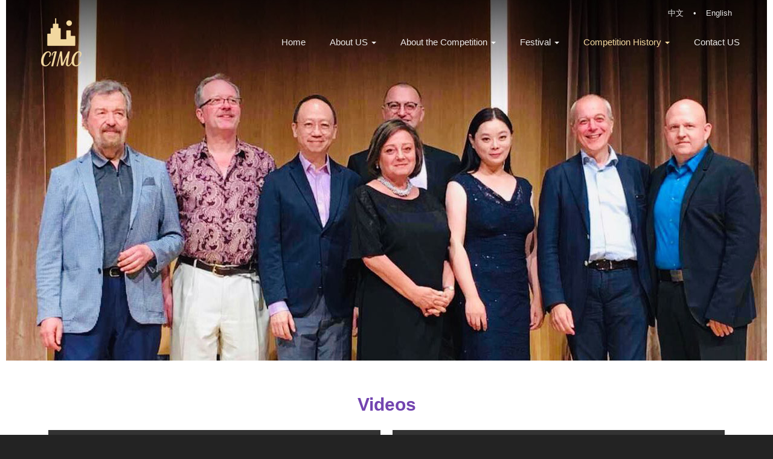

--- FILE ---
content_type: text/html; charset=UTF-8
request_url: https://www.cimcusa.org/article/40.html
body_size: 5559
content:
<!DOCTYPE html><html xmlns:wb="http://open.weibo.com/wb" lang='en' class='m-article m-article-view'>
  <head profile="http://www.w3.org/2005/10/profile"> 
    <meta charset="utf-8"> 
    <meta name="renderer" content="webkit"> 
    <meta http-equiv="X-UA-Compatible" content="IE=edge"> 
    <meta http-equiv="Cache-Control" content="no-transform"> 
    <meta name="Generator" content="Zsite8.6.2 www.zsite.net'"> 
    <meta name="viewport" content="width=device-width, initial-scale=1.0"> 
    <link rel='preload' as='style' href='/source-css-9521eb0c8c1e7f795c21f53d08cb53e3-1768991196.html'/>
    <link rel="alternate" media="only screen and (max-width: 640px)" href="https://www.cimcusa.org/article/40.mhtml"> 
    <link rel="canonical" href="https://www.cimcusa.org//article/40.html" > 
    <title>2019 Videos - 2019 - Chicago International Music Competition</title> 
    <meta name="keywords" content="Chicago International Music Competition，Chicago，Music competition，Piano competition，Violin game"> 
    <meta name="description" content=""> 
    <meta name="baidu-site-verification" content="code-uGUywrek89" /> 
    <link rel='stylesheet' href='/theme/default/default/chanzhi.all.css?v=8.6.2' type='text/css' media='screen'/> <script>
      
      var _hmt = _hmt || [];
      (function() {
      var hm = document.createElement("script");
      hm.src = "https://hm.baidu.com/hm.js?413e9f5f491417ba42e93f52d7ddb826";
      var s = document.getElementsByTagName("script")[0]; 
      s.parentNode.insertBefore(hm, s);
      })();
      var config={"webRoot":"\/","cookieLife":30,"cookiePath":"\/","requestType":"PATH_INFO","requestFix":"-","moduleVar":"m","methodVar":"f","viewVar":"t","defaultView":"html","themeRoot":"\/theme\/","currentModule":"article","currentMethod":"view","clientLang":"en","requiredFields":"","save":"Save","router":"\/index.php","runMode":"front","langCode":""}
      
    </script>
    <script src='/js/chanzhi.all.js?v=8.6.2' type='text/javascript'></script> 
    <link rel='stylesheet' href='/data/css/default_wide_en.css?v=1649781865' type='text/css' media='screen' id='themeStyle'/> 
    <link rel='icon' href='/file.php?f=202204/f_95532ebf633f9a7232a0a111e12d5ba6.ico&t=ico&o=&s=&v=1767238911' type='image/x-icon' />
    <link rel='shortcut icon' href='/file.php?f=202204/f_95532ebf633f9a7232a0a111e12d5ba6.ico&t=ico&o=&s=&v=1767238911' type='image/x-icon' /> 
    <link href='/rss.xml' title='Chicago International Music Competition' type='application/rss+xml' rel='alternate' /> <!--[if lt IE 9]>
      
      
      <script src='/js/chanzhi.all.ie8.js?v=8.6.2' type='text/javascript'></script>
      
      
      <![endif]--> <!--[if lt IE 10]>
      
      
      
      <script src='/js/chanzhi.all.ie9.js?v=8.6.2' type='text/javascript'></script>
      
      <![endif]--> 
    <link rel='stylesheet' href='/source-css-9521eb0c8c1e7f795c21f53d08cb53e3-1768991196.html' type='text/css' media='screen' />
  </head>
  <body> 
    <div class='page-container'> 
      <div class='blocks' data-region='all-top'>
        <div data-ve='block' data-id="243"> 
          <header id='header' class=' is-tr-custom has-tl is-mc-nav'> 
            <div id='headNav' class='with-slogan'> 
              <div class='row'> 
                <div id='siteSlogan' class='nobr'><span></span></div>
      
      
      
        
           <div class='custom-top-right'><nav id="siteNav"><a href="/cn/">中文</a>
<a>•</a>
<a href="/">English</a>
</nav></div> 
        
    </div>
  </div>
  
  <div id='headTitle' class='
with-navbar
 '>
    <div class='row'>
      <div id='siteTitle'>
        
          
          <div id='siteLogo' data-ve='logo'><a href='/index.html' >
                    <img src='/file.php?f=202204/f_3372d938c9091f35f36aabb40e4bed0e.png&t=png&o=&s=&v=1767238911' class='logo' alt='Chicago International Music Competition' title='Chicago International Music Competition' />
</a>
</div>
          
        
      </div>
      
      <div id='navbarWrapper'>
<nav id='navbar' class='navbar' data-type='desktop_top'>
  <div class='navbar-header'>
    <button type='button' class='navbar-toggle' data-toggle='collapse' data-target='#navbarCollapse'>
      <span class='icon-bar'></span>
      <span class='icon-bar'></span>
      <span class='icon-bar'></span>
    </button>
  </div>
  <div class='collapse navbar-collapse' id='navbarCollapse'>
    <ul class='nav navbar-nav'>
      
      
      
        
          
                        <li class='nav-system-home'><a href='/index.html' target='_self'>Home</a>
</li>
        
        
      
        
          
                        <li class="dropdown-hover nav-page-43">
            <a href='/page/about.html' target='_self'>About US 
                        <b class='caret'></b></a>
            <ul class='dropdown-menu' role='menu'>
              
                
                  
                          <li class='nav-page-43'><a href='/page/about.html' target='_self'>About US</a>
</li>
                
              
                
                  
                          <li class='nav-page-46'><a href='/page/faq.html' target='_self'>FAQ for CIMC</a>
</li>
                
              
                
                  
                          <li class='nav-page-20'><a href='/page/directors.html' target='_self'>Directors </a>
</li>
                
              <!-- end nav2 -->
            </ul>
          </li>
        
        
      
        
          
                        <li class="dropdown-hover nav-page-8">
            <a href='/page/competition-regulations.html' target='_self'>About the Competition 
                        <b class='caret'></b></a>
            <ul class='dropdown-menu' role='menu'>
              
                
                  
                          <li class="dropdown-submenu  ">
                    <a href='' target='_self'>Regulations</a>
                    <ul class='dropdown-menu' role='menu'>
                      
                        
                            <li class='nav-page-8'><a href='/page/competition-regulations.html' target='_self'>Competition Regulations</a>
</li>
                      
                        
                            <li class='nav-page-56'><a href='/page/solo.html' target='_self'>Solo Division</a>
</li>
                      
                        
                            <li class='nav-page-57'><a href='/page/ensemble.html' target='_self'>Ensemble Division</a>
</li>
                      
                    </ul>
                  </li>
                
              
                
                  
                          <li class='nav-page-22'><a href='/page/schedule.html' target='_self'>Schedule</a>
</li>
                
              
                
                  
                          <li class='nav-page-9'><a href='/page/prizes.html' target='_self'>Prizes</a>
</li>
                
              
                
                  
                          <li class='nav-page-10'><a href='/page/Jury.html' target='_self'>Jury</a>
</li>
                
              
                
                  
                          <li class="dropdown-submenu  ">
                    <a href='' target='_self'>Competition Application</a>
                    <ul class='dropdown-menu' role='menu'>
                      
                        
                            <li class='nav-page-15'><a href='/page/application-information.html' target='_self'>Application Information</a>
</li>
                      
                        
                            <li class='nav-page-64'><a href='/page/competition-application-forms.html' target='_self'>Application Forms</a>
</li>
                      
                    </ul>
                  </li>
                
              <!-- end nav2 -->
            </ul>
          </li>
        
        
      
        
          
                        <li class="dropdown-hover nav-page-84">
            <a href='/page/regulations-schedule.html' target='_self'>Festival 
                        <b class='caret'></b></a>
            <ul class='dropdown-menu' role='menu'>
              
                
                  
                          <li class='nav-page-84'><a href='/page/regulations-schedule.html' target='_self'>Regulations and Schedule</a>
</li>
                
              
                
                  
                          <li class='nav-page-85'><a href='/page/festival-faculty.html' target='_self'>Festival Faculty</a>
</li>
                
              
                
                  
                          <li class='nav-page-86'><a href='/page/festival-tuition.html' target='_self'>Festival Tuition</a>
</li>
                
              
                
                  
                          <li class='nav-page-63'><a href='/page/Festival-application-form.html' target='_self'>Festival Application</a>
</li>
                
              <!-- end nav2 -->
            </ul>
          </li>
        
        
      
        
          
                        <li class="dropdown-hover ">
            <a href='' target='_self'>Competition History 
                        <b class='caret'></b></a>
            <ul class='dropdown-menu' role='menu'>
              
                
                  
                          <li class="dropdown-submenu  ">
                    <a href='' target='_self'>2025 competition</a>
                    <ul class='dropdown-menu' role='menu'>
                      
                        
                            <li class=''><a href='/article/100.html' target='_self'>Grand Prize Winners</a>
</li>
                      
                        
                            <li class=''><a href='/article/102.html' target='_self'>Prize Winners Of Each Age Group</a>
</li>
                      
                    </ul>
                  </li>
                
              
                
                  
                          <li class="dropdown-submenu  ">
                    <a href='' target='_self'>2024 competition</a>
                    <ul class='dropdown-menu' role='menu'>
                      
                        
                            <li class=''><a href='/article/82.html' target='_self'>Grand Prize Winners</a>
</li>
                      
                        
                            <li class=''><a href='/article/81.html' target='_self'>Prize Winners Of Each Age Group</a>
</li>
                      
                    </ul>
                  </li>
                
              
                
                  
                          <li class="dropdown-submenu  ">
                    <a href='' target='_self'>2023 competition</a>
                    <ul class='dropdown-menu' role='menu'>
                      
                        
                            <li class=''><a href='/article/71.html' target='_self'>Grand Prize Winners</a>
</li>
                      
                        
                            <li class=''><a href='/article/72.html' target='_self'>Prize Winners Of Each Age Group</a>
</li>
                      
                    </ul>
                  </li>
                
              
                
                  
                          <li class="dropdown-submenu  ">
                    <a href='' target='_self'>2022 competition</a>
                    <ul class='dropdown-menu' role='menu'>
                      
                        
                            <li class=''><a href='/article/67.html' target='_self'>Grand Prize Winners</a>
</li>
                      
                        
                            <li class=''><a href='/article/68.html' target='_self'>Prize Winners Of Each Age Group</a>
</li>
                      
                        
                            <li class=''><a href='/article/69.html' target='_self'>CIMC Festival</a>
</li>
                      
                    </ul>
                  </li>
                
              
                
                  
                          <li class="dropdown-submenu  ">
                    <a href='' target='_self'>2021 competition</a>
                    <ul class='dropdown-menu' role='menu'>
                      
                        
                            <li class=''><a href='/article/61.html' target='_self'>Grand Prize Winners</a>
</li>
                      
                        
                            <li class=''><a href='/article/62.html' target='_self'>Prize Winners Of Each Age Group</a>
</li>
                      
                    </ul>
                  </li>
                
              
                
                  
                          <li class="dropdown-submenu  ">
                    <a href='' target='_self'>2020 competition</a>
                    <ul class='dropdown-menu' role='menu'>
                      
                        
                            <li class=''><a href='/article/55.html' target='_self'>Jury</a>
</li>
                      
                        
                            <li class=''><a href='/article/47.html' target='_self'>Prize Winners</a>
</li>
                      
                        
                            <li class=''><a href='/article/49.html' target='_self'>Grand Prize Winners</a>
</li>
                      
                        
                            <li class=''><a href='/article/50.html' target='_self'>Finalists</a>
</li>
                      
                        
                            <li class=''><a href='/article/51.html' target='_self'>Prize Winners Of Each Age Group</a>
</li>
                      
                    </ul>
                  </li>
                
              
                
                  
                          <li class="dropdown-submenu  ">
                    <a href='' target='_self'>2019 competition</a>
                    <ul class='dropdown-menu' role='menu'>
                      
                        
                            <li class=''><a href='/article/42.html' target='_self'>Winners</a>
</li>
                      
                        
                            <li class=''><a href='/article/41.html' target='_self'>Gallery </a>
</li>
                      
                        
                            <li class=''><a href='/article/40.html' target='_self'>Videos</a>
</li>
                      
                    </ul>
                  </li>
                
              
                
                  
                          <li class="dropdown-submenu  ">
                    <a href='' target='_self'>2018 competition</a>
                    <ul class='dropdown-menu' role='menu'>
                      
                        
                            <li class=''><a href='/article/39.html' target='_self'>Winners</a>
</li>
                      
                        
                            <li class=''><a href='/article/38.html' target='_self'>Winner Introductio</a>
</li>
                      
                        
                            <li class=''><a href='/article/37.html' target='_self'>Videos</a>
</li>
                      
                    </ul>
                  </li>
                
              <!-- end nav2 -->
            </ul>
          </li>
        
        
      
        
          
                        <li class='nav-system-message'><a href='/message/' target='_self'>Contact US</a>
</li>
        
        
      <!-- end nav1 -->
      
    </ul>
  </div>
</nav>
</div>
      
      
      
    </div>
  </div>
</header>
</div></div>
    
      <div class='page-wrapper'>
      <div class='page-content'>
        <div class='blocks row' data-region='all-banner'>
</div>
<ul class="breadcrumb">
            <li><span class='breadcrumb-title'>Current Page : </span><a href='/' >Home</a>
</li>
            <li><a href='/article/c12.html' >Competition History</a>
</li>
            <li><a href='/article/c14.html' >2019</a>
</li>
            <li>2019 Videos</li></ul>
<div class='row blocks' data-region='article_view-topBanner'><div class='col' >
<div class='block block-system-slide ' id='block336'>
  
  <div id='slide336-16' class='carousel slide' data-ride='carousel' data-ve='carousel' data-id='16'>
    <div class='carousel-inner'>
  
  
  
    
    
    
    
    
      <div data-id='9' class='item active'  data-target='_self'>
      
                      <img src='/file.php?f=source/default/wide/banner-2019.jpg&t=jpg&o=source&s=&v=1598363015' alt='' title='' />
    
      <div class="carousel-caption">
        <h2 style='color:#FFF'></h2>
        <div></div>
        
          
            
        
        
          
          
        
      </div>
    </div>
  
  
    </div>
    
  </div>
</div></div>
</div>
<div class='row' id='columns' data-page='article_view'>
  <div class='col-md-12'>
    <div class='row blocks' data-region='article_view-top'>
</div>
    <div class='article' id='article' data-id='40'>
      <header>
        <h1>2019 Videos</h1>
        <dl class='dl-inline'>
          <dd data-toggle='tooltip' data-placement='top' data-original-title='<strong>Added on </strong> 2020-04-19 00:03:00 &nbsp;&nbsp;
'>
                      <i class='icon-time icon-large'></i> 2020-04-19 00:03:00
</dd>
          <dd data-toggle='tooltip' data-placement='top' data-original-title='<strong>Author </strong> admin &nbsp;&nbsp;
'>
                      <i class='icon-user icon-large'></i> admin</dd>
          
            <span class='label label-success'>Original</span>
          
          <dd class='pull-right'>
            
            <span class='label label-warning' data-toggle='tooltip' data-placement='top' data-original-title='<strong>Viewed </strong> 18253
'>
                      <i class='icon-eye-open'></i> 18253</span>
          </dd>
        </dl>
        
      </header>
      <section class='article-content'>
        <div class="container idbits-box"><div class="titles"><h1>Videos</h1>
</div>
<div class="row"><div class="col-md-6 videos"><video controls="controls" src="https://aphorism.myqnapcloud.com/share.cgi?ssid=0rxPfwH&ep=&fid=0rxPfwH&open=normal"></video>
<p>Grand Prize Winner --Myunghan Kim, SOUTH KOREA</p>
</div>
<div class="col-md-6 videos"><video controls="controls" src="https://aphorism.myqnapcloud.com/share.cgi?ssid=0XOK8Qs&ep=&fid=0XOK8Qs&open=normal"></video>
<p>Grand Prize Winner -- Alyssa Gabrilovich, USA</p>
</div>
<div class="col-md-6 videos"><video controls="controls" src="https://aphorism.myqnapcloud.com/share.cgi?ssid=0qXbLW3&ep=&fid=0qXbLW3&open=normal"></video>
<p>Grand Prize Winner--Casey Weixi Li, SINGAPORE</p>
</div>
<div class="col-md-6 videos"><video controls="controls" src="https://aphorism.myqnapcloud.com/share.cgi?ssid=01XG9DB&ep=&fid=01XG9DB&open=normal"></video>
<p>First Prize Winner of Young Musician I--Amelia Ly, USA</p>
</div>
<div class="col-md-6 videos"><video controls="controls" src="https://aphorism.myqnapcloud.com/share.cgi?ssid=0lWqaba&ep=&fid=0lWqaba&open=normal"></video>
<p>First Prize Winner of Young Musician II--Eddison Chen, USA</p>
</div>
<div class="col-md-6 videos"><video controls="controls" src="https://aphorism.myqnapcloud.com/share.cgi?ssid=0g0Jx66&ep=&fid=0g0Jx66&open=normal"></video>
<p>Second Prize Winner of Young Musician II--Jeremy Liu, USA</p>
</div>
<div class="col-md-6 videos"><video controls="controls" src="https://aphorism.myqnapcloud.com/share.cgi?ssid=0V8ou26&ep=&fid=0V8ou26&open=normal"></video>
<p>Second Prize Winner of Young Musician II--Shiqin Hua, CHINA</p>
</div>
<div class="col-md-6 videos"><video controls="controls" src="https://aphorism.myqnapcloud.com/share.cgi?ssid=0Y5oJLz&ep=&fid=0Y5oJLz&open=normal"></video>
<p>Third Prize Winner of Young Musician III-Emmie Guo, USA</p>
</div>
<div class="col-md-6 videos"><video controls="controls" src="https://aphorism.myqnapcloud.com/share.cgi?ssid=0citIrr&ep=&fid=0citIrr&open=normal"></video>
<p>First Prize Winner of Young Artist II--Warren Xu, USA</p>
</div>
<div class="col-md-6 videos"><video controls="controls" src="https://aphorism.myqnapcloud.com/share.cgi?ssid=0R81OWb&ep=&fid=0R81OWb&open=normal"></video>
<p>First Prize Winner of Vocal Division-Nguyen Thi Phuong Uyen, VIETNAM</p>
</div>
<div class="col-md-6 videos"><video controls="controls" src="https://aphorism.myqnapcloud.com/share.cgi?ssid=0D3xWqU&ep=&fid=0D3xWqU&open=normal"></video>
<p>Second Prize Winner of Vocal Division-Ong Jean Wei, SINGAPORE</p>
</div>
<div class="col-md-6 videos"><video controls="controls" src="https://aphorism.myqnapcloud.com/share.cgi?ssid=04iO8kD&ep=&fid=04iO8kD&open=normal"></video>
<p>Outstanding Choral Ensemble --Vietnam Youth Choir</p>
</div>
</div>
</div>
      </section>
      
      <footer>
        <div class='article-moreinfo clearfix'>
          
            
            
 <p class='text-right pull-right'>Last edited by admin on 2020-04-19 00:04:06
</p> 
          
        </div>
        
        <ul class='pager pager-justify'>
        
          
                    <li class='preious disabled'><a href='###'>
                    <i class='icon-arrow-left'></i> The End
</a></li>
        
        
          
                    <li class='next' title='2019 Gallery'><a href='/article/41.html' ><span>2019 Gallery</span> 
                    <i class="icon-arrow-right"></i></a>
</li>
        
        </ul>
      </footer>
    </div>
    <div class='row blocks' data-region='article_view-bottom'>
</div>
    
    <div id='commentBox'>
      
                <link rel='stylesheet' href='/source-css-66fd417b9593fa5b11238dc598c8e67e-1768991196.html' type='text/css' media='screen' /> <div class='panel'> 
  <div class='panel-heading'><strong>
    
                    <i class='icon-comment-alt'></i> Write a Comment</strong>
  </div> 
  <div class='panel-body'> 
    <form method='post' class='form-horizontal' id='commentForm' action="/message-post-comment.html"> 
      <div class='form-group'> 
        <label for='from' class='col-sm-1 control-label'>
          From
        </label> 
        <div class='col-sm-5 required'> 
          <input type='text' name='from' id='from' value='' class='form-control' /> 
        </div> 
      </div> 
      
                      <div class='form-group'> 
        <label for='email' class='col-sm-1 control-label'>
          Email
        </label> 
        <div class='col-sm-5'> 
          <input type='text' name='email' id='email' value='' class='form-control' /> 
        </div> 
        
                        <div class='col-sm-5'> 
          <div class='checkbox'> 
            <label>
              <input type='checkbox' name='receiveEmail' value='1' checked /> 
              
                              Email Notification
            </label> 
          </div> 
        </div> 
      </div> 
      <div class='form-group'> 
        <label for='content' class='col-sm-1 control-label'>
          Content
        </label> 
        <div class='col-sm-11 required'> 
          <textarea name='content' id='content' class='form-control'></textarea>
            <input type='hidden' name='objectType' id='objectType' value='article'  />
            
          
                          <input type='hidden' name='objectID' id='objectID' value='40'  />
          </div>
        </div>
        
          
      
                      <div class='form-group hiding' id='captchaBox'></div>
        
         <div class='form-group'>
          <div class='col-sm-11 col-sm-offset-1'>
            <span> <input type='submit' id='submit' class='btn btn-primary' value='Save' data-popover-container="false" data-loading='Loading...' /> </span>
            
              <span>
          
                          <small class="text-important">Comment will be posted after it is reviewed.</small></span>
            
          </div>
        </div>
      </form>
    </div>
  </div>
<script src='/source-js-66fd417b9593fa5b11238dc598c8e67e-1768991196.html' type='text/javascript'></script>
    </div>
    
  </div>
  
</div>
<div class='row blocks' data-region='article_view-bottomBanner'>
</div>
  <div class='blocks all-bottom row' data-region='all-bottom'>
  <div class='col' ><div id="block322" class='block'>
<div class="foot">
    <div class="container">
        <p>
                      <i class="icon icon-map-marker"></i>Contact Us</p>
        <div class="row">
          <div class="col-md-2 ftf">
            <ul>
              
                          <li><a href="/page/Schedules.html">Schedule</a></li>
              
                          <li><a href="/page/Regulations.html">Regulations</a></li>
              
                          <li><a href="/page/Directors.html">Directors</a></li>
              
                          <li><a href="/page/Jury.html">Jury</a></li>
            </ul>
          </div>
          <div class="col-md-2 ftf">
            <ul>
              
                          <li><a href="/en/page/ApplyOnline.html">Apply Online</a></li>
              
                          <li><a href="/page/SupportUS.html">Support US</a></li>
              
                          <li><a href="/page/Partners.html">Partners</a></li>
              
                          <li><a href="/message">message</a></li>
            </ul>
          </div>
          <div class="col-md-3">
            <ul>
              
                          <li>Phone: 1-785-764-3527</li>
              
                          <li>Email: cimc2018@gmail.com</li>
              
                          <li>Website: cimcusa.org</li>
            </ul>
          </div>
          <div class="col-md-5">
            <ul>
              
                          <li>Organizer：International Institute of Piano Artistry</li>
             
              
                          <li>Address：750 Commerce Plaza II Building 7400 West 110th Street, Overland Park KS 66210-2362 USA</li>
            </ul>
          </div>
        </div>
    </div>
    <div class="partner">
      
                    <img src="/file.php?f=source/default/wide/Steinwaylogo.png&t=png&o=source&s=&v=1573660848" />
      
                    <img src="/file.php?f=source/default/wide/dcec033.png&t=png&o=source&s=&v=1572058679" />
      
                    <img src="/file.php?f=source/default/wide/Srornos_Music_School_logo.jpeg&t=jpeg&o=source&s=&v=1733799825" />
      
                    <img src="/file.php?f=source/default/wide/Here_Me_Go_log.png&t=png&o=source&s=&v=1733799825">
      
                    <img src="/file.php?f=source/default/wide/roosevelt_university_logo.jpg&t=jpg&o=source&s=&v=1741748699" />
    </div>
</div>
</div></div>  </div>
  </div></div>
  
  <footer id='footer' class='clearfix'>
    <div class='wrapper'>
      <div id='footNav'>
        <a href='/sitemap/' class='text-linki'>
            <i class='icon-sitemap'></i> Sitemap</a>
              </div>
      <span id='copyright'>
                            &copy;  2026 <a href='http://www.cimcusa.org ' target='_blank'>Chicago International Music Competition</a>
 &nbsp;&nbsp;
      </span>
      <span id='icpInfo'>
                              </span>
      <div id='powerby'>
          <a href='http://www.zsite.net/?v=8.6.2' target='_blank' title='Open Source CMS - Zsite'><span class='icon-zsite'></span> <span class='name'>ZSite</span>8.6.2</a>      </div>
      
<span style='cursor:pointer;' id='execIcon'>
          <i class='icon icon-dashboard'> </i></span><span id='execInfoBar' class='hide'><span class='text-left'>SQL query：
          <b>103</b> <br> Memory footprint: 
            <b>4.00MB</b><br> PHP E-time: 
              <b>0.08</b> s</span></span>    </div>
  </footer>
      
          
      <a href='#' id='go2top' class='icon-arrow-up' data-toggle='tooltip' title='Top'></a>
</div>
<div class='hide'></div>
<script src='/source-js-9521eb0c8c1e7f795c21f53d08cb53e3-1768991196.html' type='text/javascript'></script>
</body>
</html>

--- FILE ---
content_type: text/css;charset=UTF-8
request_url: https://www.cimcusa.org/source-css-9521eb0c8c1e7f795c21f53d08cb53e3-1768991196.html
body_size: 2770
content:
/* Css for https://www.cimcusa.org/article/40.html, Version=1768991196 */
 .article > .article-content{padding: 0 20px 20px;}
.article > .article-content img {cursor:pointer}
.keywords,.summary{color: #666}
.sina-widget{display: inline-block;margin: -2px -15px 0 0;padding: 0;line-height: 1;vertical-align: top;}

.previous > a, .next > a{max-width: 48%; overflow: hidden;}
.previous > a > span, .next > a > span{display: inline-block; overflow: hidden; white-space: nowrap; text-overflow: ellipsis; vertical-align: middle;}
.icon-arrow-left, .icon-arrow-right{vertical-align: middle;}

.article-content ul, .article-content ol {padding-left:40px}
h1,h2,h3,h4,h5,h6{line-height:1.5;}a{color:#333;}a:hover,a:focus,button:focus,input:focus{outline:none !important;text-decoration:none !important;}a:visited{color:#7344b0;}#header{background:#232323;border:none;}#navbar{background-color:rgba(255,255,255,0) !important;}#navbar .nav > li{position:relative;}#navbar .nav > li > a{font-size:15px;color:rgba(255,255,255,0.9);}#navbar .nav > li > a:hover,#navbar .nav > li > a:focus,#navbar .nav >li.active>a,#navbar .nav >li.active>a:hover,#navbar .nav >li.active>a:focus,#navbar .nav > li.open > a{color:#f2d8a0;background:none;font-weight:normal;}#navbar .nav > li:last-child a{padding-right:0;}#navbar .nav .caret{border-top-color:rgba(255,255,255,0.9);border-bottom-color:rgba(255,255,255,0.9);}#navbar .nav > li.open a .caret{border-top-color:#f2d8a0;border-bottom-color:#f2d8a0;}#navbar .nav > li.active > a > .caret,#navbar .nav > li.active > a:hover > .caret{border-top-color:#f2d8a0;border-bottom-color:#f2d8a0;}#headNav{height:30px !important;min-height:30px !important;line-height:30px !important;border-bottom:none;background-color:rgba(255,255,255,0) !important;}#headNav nav > a{color:rgba(255,255,255,0.9);margin:10px 0;padding:0 8px;height:24px !important;min-height:24px !important;line-height:24px !important;}#headNav nav > a:hover{background:none;color:#f2d8a0;}#siteTitle a{font-size:28px;font-weight:normal;color:#f2d8a0;}#siteTitle a:hover{color:#f2d8a0;text-decoration:none;}#footer{border-top:solid 1px #333;}#footer > .wrapper{padding:20px 0;}#footer #execIcon{display:none;}#copyright a{color:#aaa;}#copyright a:hover{text-decoration:none;color:#f2d8a0;}#icpInfo a{color:#aaa;margin-right:5px;}#icpInfo a:hover{text-decoration:none;color:#aaa;}#powerby,#footNav{display:none;}#go2top{background-color:#fff;border-radius:0;border:none;box-shadow:0 4px 8px rgba(0,0,0,0.2);text-shadow:none;color:#083756;left:auto !important;right:20px;}.foot:before,.foot:after{content:' ';position:absolute;display:block;width:9999em;background:#232323;top:0;bottom:0;left:98%;z-index:0;}.foot:after{left:auto;right:98%;}#navbar .nav > li > .dropdown-menu{top:100%;left:50%;margin-left:-80px !important;}#navbar .dropdown-menu{border:none;background:rgba(0,0,0,0.6);font-size:14px;text-align:center;}#navbar .dropdown-menu>li>a{color:rgba(255,255,255,0.9);background:none !important;}#navbar .dropdown-menu>li>a:hover{color:#f2d8a0 !important;background:none !important;}#navbar .dropdown-menu > .active > a,.dropdown-menu > .active > a:hover{color:#f2d8a0 !important;background:none;}#navbar .nav > li > ul > li > ul{top:0;left:100%;text-align:left;}.carousel{margin-bottom:0px !important;}@media (max-width: 1920px){.carousel-inner{max-height:600px;height:600px;overflow:hidden;}.carousel-inner>.item{position:relative;}.carousel-inner>.item>img,.carousel-inner>.item>a>img{position:absolute;left:50%;margin-left:-960px;min-width:inherit;height:600px;max-height:600px;max-width:inherit;}}.carousel-caption{max-width:1100px;text-align:center;left:50%;margin-left:-550px;right:0;top:170px;color:rgba(255,255,255,0.9);}.carousel-caption h2{font-size:40px;font-weight:normal;color:#f2d8a0;}.carousel-caption div{font-size:16px;}.carousel-caption .times{font-size:24px;margin-top:15px;}.carousel-caption .line{font-size:24px;margin-bottom:15px;}.carousel-caption .btn{margin-top:22px;background:none;color:#f2d8a0;border-radius:100px;min-width:150px;}.carousel-caption .btn:visited,.carousel-caption .btn:link{background:none;color:#f2d8a0;}.carousel-caption .btn:hover,.carousel-caption .btn:focus{background:#f2d8a0;color:#674310;}.titles{text-align:center;padding:50px 10px 20px;color:#7344b0;}.titles h1{margin:0;font-size:30px;text-transform:capitalize;}.titles h2{font-size:24px;margin-bottom:0;}.titles h3{font-size:20px;margin-bottom:0;}.titles p{color:#808080;font-size:14px;margin:10px 0 0 0;line-height:14px;}.page-wrapper{padding-top:0;}.breadcrumb{display:none;}.row{margin-right:0px;margin-left:0px;}.row>[class*='col-'],.row>.col{padding-left:10px;padding-right:10px;}.apply{margin-top:10px;}.apply .panel{box-shadow:none;}.apply h3{font-size:24px;}.apply .agreementcontent{font-weight:bold;}.apply #submit{display:block;padding:5px 30px;border-radius:100px;font-size:18px;margin:20px auto;text-shadow:none;color:#333;}.apply #submit[disabled]{background:#ddd;border-color:#ccc;}.apply .form-control{box-shadow:none;}.apply .col-md-3.side{display:none;}.apply .col-md-9{width:100%;}.apply .col-md-9 .panel-body > form{max-width:100%;}.apply .col-md-9 .form-group label{padding:0 10px;}.m-apply-success .modal-dialog{margin:100px auto;}.m-apply-success .modal-body .alert.text-center>div{display:none;}.m-apply-success .modal-body .btn{padding:8px 45px;font-size:15px;border-radius:100px;color:#333;text-shadow:none;background-color:#f2d8a0;border-color:#edc97c;}@media (max-width: 767px){#navbar{position:absolute;}#navbarCollapse{background:rgba(0,0,0,0.8);border-bottom:none !important;}#navbar .nav > li > a{font-size:14px;padding:20px 16px;}#navbar .nav > li:nth-child(even) > a{padding:20px 10px !important;}#siteTitle,#siteLogo img{min-width:auto !important;}.navbar-toggle:hover,.navbar-toggle:focus{background:none;outline:none;}#navbar.dropdown-menu{background:#000 !important;top:50px !important;left:10% !important;}.carousel-inner{max-height:480px;height:480px;}.carousel-inner>.item>img,.carousel-inner>.item>a>img{margin-left:-768px;height:480px;max-height:480px;}.carousel-caption{max-width:100%;text-align:center;left:15px;right:15px;margin-left:0;top:150px;}.carousel-caption h2{font-size:26px;}.carousel-caption .prize{width:96%;margin:auto;font-size:17px;margin-top:15px;}.carousel-caption .times{font-size:18px;margin-top:15px;}.carousel-caption .line{font-size:18px;}.carousel-caption .notes{display:none;}.carousel-caption .btn{line-height:36px;font-size:16px;}.carousel-control{display:none;}.titles h1{font-size:24px;}#icpInfo{display:block;}input[type="text"]{-webkit-appearance:none;}textarea{-webkit-appearance:none;}.apply h3{font-size:18px;}.apply .side{position:static !important;float:none;max-width:100%;}.apply .col-md-6{margin-bottom:10px;}}#header{margin-bottom:-113px !important;z-index:9999;background:none !important;}.page-content{max-width:100%;}.article{border:none;box-shadow:none;}.article > .article-content{padding:0;}.article > header,.article > footer,#commentBox,.article-files,footer{display:none;}.article > .article-content img{border:none;padding:0;margin:0;}.article-content p{margin-bottom:10px;}.prize h2{color:#7344b0;font-size:24px;margin:20px 0;}.prize .main{text-align:center;margin:0 0 25px;}.prize .main h3{font-size:18px;}.prize .main i{font-weight:bold;font-size:13px;}@media (max-width: 767px){.row>.col{padding:0 !important;}}#block243{}#block243 .panel-heading{}.videos{
	margin-bottom: 20px;
}
.videos video{
	width: 100%;
}
.videos p{
	text-align: center;
	line-height: 1.5;
	padding:10px;
	font-size: 15px;
	background: #eee;
	font-weight:bold;
}
.slide .carousel-indicators li {margin: 0 3px; width: 24px; height: 4px; border: none; border-radius: 10px; opacity: .4; background: #fff; transition: opacity .3s, height .3s, margin .3s; position: relative}
.slide .carousel-indicators li:before {content: ' '; display: block; top: -10px; bottom: -10px; width: 100%; position: absolute;}
.slide .carousel-indicators li.active {width: 24px; opacity: 1}
.slide .carousel-indicators li:hover {margin-bottom: -1px; height: 6px; opacity: .7;}
#block336{}#block336 .panel-heading{}#block322{}#block322 .panel-heading{}#block322 .foot{width:100%;background:#232323;padding:40px 0 30px;}#block322 .foot P{color:#f2d8a0;font-size:32px;}#block322 .foot i{font-size:32px;margin-right:10px;margin-left:15px;}#block322 .foot a{color:#aaa;font-size:14px;}#block322 .foot a:hover{text-decoration:none;color:#f2d8a0;}#block322 .foot a:focus{text-decoration:none;}#block322 .foot ul{text-decoration:none;}#block322 .foot li{color:#aaa;list-style:none;line-height:36px;}#block322 .foot .col-md-3{padding-left:25px;}#block322 .foot .col-md-5{padding-left:90px;position:relative;}#block322 .partner{text-align:center;max-width:1170px;margin:auto;padding:20px 0;}#block322 .partner img{height:50px;margin:0 30px;}@media (max-width: 767px){#block322 .ftf,#block322 .partner{display:none;}#block322 .foot .col-md-3{padding-left:0;}#block322 .foot .col-md-5{padding-left:0;}}

--- FILE ---
content_type: text/css;charset=UTF-8
request_url: https://www.cimcusa.org/source-css-66fd417b9593fa5b11238dc598c8e67e-1768991196.html
body_size: 2128
content:
/* Css for https://www.cimcusa.org/article/40.html, Version=1768991196 */
 .pager {margin: 0}
.mgb-0 {margin-bottom:0; border-bottom:none; border-radius:3px 3px 0 0;}
.mgb-0 .panel-heading {margin-bottom:0; border-bottom:none; border-radius:3px 3px 0 0;}
.panel > .comment-container .panel{border: none; margin-bottom: 0;}
.panel > .comment-container .panel-body{padding: 0 15px 8px;}
.panel-heading.content-heading,.m-message .panel-heading.reply-heading{background: none;}
.reply-heading a{color: #333;}
h1,h2,h3,h4,h5,h6{line-height:1.5;}a{color:#333;}a:hover,a:focus,button:focus,input:focus{outline:none !important;text-decoration:none !important;}a:visited{color:#7344b0;}#header{background:#232323;border:none;}#navbar{background-color:rgba(255,255,255,0) !important;}#navbar .nav > li{position:relative;}#navbar .nav > li > a{font-size:15px;color:rgba(255,255,255,0.9);}#navbar .nav > li > a:hover,#navbar .nav > li > a:focus,#navbar .nav >li.active>a,#navbar .nav >li.active>a:hover,#navbar .nav >li.active>a:focus,#navbar .nav > li.open > a{color:#f2d8a0;background:none;font-weight:normal;}#navbar .nav > li:last-child a{padding-right:0;}#navbar .nav .caret{border-top-color:rgba(255,255,255,0.9);border-bottom-color:rgba(255,255,255,0.9);}#navbar .nav > li.open a .caret{border-top-color:#f2d8a0;border-bottom-color:#f2d8a0;}#navbar .nav > li.active > a > .caret,#navbar .nav > li.active > a:hover > .caret{border-top-color:#f2d8a0;border-bottom-color:#f2d8a0;}#headNav{height:30px !important;min-height:30px !important;line-height:30px !important;border-bottom:none;background-color:rgba(255,255,255,0) !important;}#headNav nav > a{color:rgba(255,255,255,0.9);margin:10px 0;padding:0 8px;height:24px !important;min-height:24px !important;line-height:24px !important;}#headNav nav > a:hover{background:none;color:#f2d8a0;}#siteTitle a{font-size:28px;font-weight:normal;color:#f2d8a0;}#siteTitle a:hover{color:#f2d8a0;text-decoration:none;}#footer{border-top:solid 1px #333;}#footer > .wrapper{padding:20px 0;}#footer #execIcon{display:none;}#copyright a{color:#aaa;}#copyright a:hover{text-decoration:none;color:#f2d8a0;}#icpInfo a{color:#aaa;margin-right:5px;}#icpInfo a:hover{text-decoration:none;color:#aaa;}#powerby,#footNav{display:none;}#go2top{background-color:#fff;border-radius:0;border:none;box-shadow:0 4px 8px rgba(0,0,0,0.2);text-shadow:none;color:#083756;left:auto !important;right:20px;}.foot:before,.foot:after{content:' ';position:absolute;display:block;width:9999em;background:#232323;top:0;bottom:0;left:98%;z-index:0;}.foot:after{left:auto;right:98%;}#navbar .nav > li > .dropdown-menu{top:100%;left:50%;margin-left:-80px !important;}#navbar .dropdown-menu{border:none;background:rgba(0,0,0,0.6);font-size:14px;text-align:center;}#navbar .dropdown-menu>li>a{color:rgba(255,255,255,0.9);background:none !important;}#navbar .dropdown-menu>li>a:hover{color:#f2d8a0 !important;background:none !important;}#navbar .dropdown-menu > .active > a,.dropdown-menu > .active > a:hover{color:#f2d8a0 !important;background:none;}#navbar .nav > li > ul > li > ul{top:0;left:100%;text-align:left;}.carousel{margin-bottom:0px !important;}@media (max-width: 1920px){.carousel-inner{max-height:600px;height:600px;overflow:hidden;}.carousel-inner>.item{position:relative;}.carousel-inner>.item>img,.carousel-inner>.item>a>img{position:absolute;left:50%;margin-left:-960px;min-width:inherit;height:600px;max-height:600px;max-width:inherit;}}.carousel-caption{max-width:1100px;text-align:center;left:50%;margin-left:-550px;right:0;top:170px;color:rgba(255,255,255,0.9);}.carousel-caption h2{font-size:40px;font-weight:normal;color:#f2d8a0;}.carousel-caption div{font-size:16px;}.carousel-caption .times{font-size:24px;margin-top:15px;}.carousel-caption .line{font-size:24px;margin-bottom:15px;}.carousel-caption .btn{margin-top:22px;background:none;color:#f2d8a0;border-radius:100px;min-width:150px;}.carousel-caption .btn:visited,.carousel-caption .btn:link{background:none;color:#f2d8a0;}.carousel-caption .btn:hover,.carousel-caption .btn:focus{background:#f2d8a0;color:#674310;}.titles{text-align:center;padding:50px 10px 20px;color:#7344b0;}.titles h1{margin:0;font-size:30px;text-transform:capitalize;}.titles h2{font-size:24px;margin-bottom:0;}.titles h3{font-size:20px;margin-bottom:0;}.titles p{color:#808080;font-size:14px;margin:10px 0 0 0;line-height:14px;}.page-wrapper{padding-top:0;}.breadcrumb{display:none;}.row{margin-right:0px;margin-left:0px;}.row>[class*='col-'],.row>.col{padding-left:10px;padding-right:10px;}.apply{margin-top:10px;}.apply .panel{box-shadow:none;}.apply h3{font-size:24px;}.apply .agreementcontent{font-weight:bold;}.apply #submit{display:block;padding:5px 30px;border-radius:100px;font-size:18px;margin:20px auto;text-shadow:none;color:#333;}.apply #submit[disabled]{background:#ddd;border-color:#ccc;}.apply .form-control{box-shadow:none;}.apply .col-md-3.side{display:none;}.apply .col-md-9{width:100%;}.apply .col-md-9 .panel-body > form{max-width:100%;}.apply .col-md-9 .form-group label{padding:0 10px;}.m-apply-success .modal-dialog{margin:100px auto;}.m-apply-success .modal-body .alert.text-center>div{display:none;}.m-apply-success .modal-body .btn{padding:8px 45px;font-size:15px;border-radius:100px;color:#333;text-shadow:none;background-color:#f2d8a0;border-color:#edc97c;}@media (max-width: 767px){#navbar{position:absolute;}#navbarCollapse{background:rgba(0,0,0,0.8);border-bottom:none !important;}#navbar .nav > li > a{font-size:14px;padding:20px 16px;}#navbar .nav > li:nth-child(even) > a{padding:20px 10px !important;}#siteTitle,#siteLogo img{min-width:auto !important;}.navbar-toggle:hover,.navbar-toggle:focus{background:none;outline:none;}#navbar.dropdown-menu{background:#000 !important;top:50px !important;left:10% !important;}.carousel-inner{max-height:480px;height:480px;}.carousel-inner>.item>img,.carousel-inner>.item>a>img{margin-left:-768px;height:480px;max-height:480px;}.carousel-caption{max-width:100%;text-align:center;left:15px;right:15px;margin-left:0;top:150px;}.carousel-caption h2{font-size:26px;}.carousel-caption .prize{width:96%;margin:auto;font-size:17px;margin-top:15px;}.carousel-caption .times{font-size:18px;margin-top:15px;}.carousel-caption .line{font-size:18px;}.carousel-caption .notes{display:none;}.carousel-caption .btn{line-height:36px;font-size:16px;}.carousel-control{display:none;}.titles h1{font-size:24px;}#icpInfo{display:block;}input[type="text"]{-webkit-appearance:none;}textarea{-webkit-appearance:none;}.apply h3{font-size:18px;}.apply .side{position:static !important;float:none;max-width:100%;}.apply .col-md-6{margin-bottom:10px;}}

--- FILE ---
content_type: text/js;charset=UTF-8
request_url: https://www.cimcusa.org/source-js-9521eb0c8c1e7f795c21f53d08cb53e3-1768991196.html
body_size: 4143
content:
/* Js for https://www.cimcusa.org/article/40.html, Version=1768991196 */
 if(typeof(v) != "object") v = {};v.theme = {"template":"default","theme":"wide","device":"desktop"};;v.lang = {"confirmDelete":"Do you want to delete it?","deleteing":"Deleting","doing":"Doing","loading":"Loading","updating":"Updating","timeout":"Timeout. Please try it again.","errorThrown":"Error : ","continueShopping":"Continue shopping","required":"Required","back":"Back","continue":"Continue","bindWechatTip":"Posting sets the limit for binding WeChat. Please bind WeChat user first.","importTip":"Old layout data will be replaced","fullImportTip":"Old article, product, layout data will be replaced and import test data"};;v.path = ["12","14"];;v.objectType = "article";;v.objectID = 40;;v.categoryID = 14;;v.categoryPath = ["12","14"];;
;v.pageLayout = "object";;$().ready(function() { $('#execIcon').tooltip({title:$('#execInfoBar').html(), html:true, placement:'right'}); }); ;$(document).ready(function()
{
    $('#copyBox').hide().find(':input').attr('disabled', true);
    $('#source').change(function()
    {
        $('#copyBox').hide().find(':input').attr('disabled', true);
        if($(this).val() != 'original') $('#copyBox').show().find(':input').attr('disabled', false);
    });

    /* Set current active topNav. */
    var hasActive = false;
    if(v.categoryID > 0 && $('.nav-article-' + v.categoryID).length >= 1)
    {
        hasActive = true;
        $('.nav-article-' + v.categoryID).addClass('active');
    }

    if(v.categoryPath && v.categoryPath.length)
    {
        $.each(v.categoryPath, function(index, category)
        {
            if(!hasActive)
            {
                if($('.nav-article-' + category).length >= 1) hasActive = true;
                $('.nav-article-' + category).addClass('active');
            }
        });
    }
    else if(v.path && v.path.length)
    {
        $.each(v.path, function(index, category)
        {
            if(!hasActive)
            {
                if($('.nav-article-' + category).length >= 1) hasActive = true;
                $('.nav-article-' + category).addClass('active');
            }
        });
        if(!hasActive) $('.nav-article-0').addClass('active');
    }

    if(v.categoryID !== 0) $('#category' + v.categoryID).parent().addClass('active');
    $('#navbar li.active').parents('li').addClass('active');
});
$(document).ready(function()
{
    function basename(str)
    {
        var pos = str.lastIndexOf('/');
        return str.substring(pos + 1,str.length);
    }

    $('body').tooltip(
    {
        html: true,
        selector: "[data-toggle=tooltip]",
        container: "body"
    }); 

    $('.article-content img').click(function(){
        var itemSrc  = $(this).attr('src');
        var itemName = basename(itemSrc).split('&')[0];
        if(typeof(itemName) == 'string')
        {
            $('.article-files .' + itemName).click();
        }
    });

    if($('.previous > a > span').width() > $('.previous > a').width())
    {
        previousSpanWidth = $('.previous > a').width() - $('.previous .icon-arrow-left').width() - 10;
        $('.previous > a > span').css('width', previousSpanWidth);
    }

    if($('.next > a > span').width() > $('.next > a').width())
    {
        nextSpanWidth = $('.next > a').width() - $('.next .icon-arrow-right').width() - 10;
        $('.next > a > span').css('width', nextSpanWidth);
    }
});
// $('#headNav nav > a:nth-child(3)').text('中文');
// $('#headNav nav > a:nth-child(4)').text('•').removeAttr('href');
// $('#headNav nav > a:nth-child(5)').text('English');

// if(screen.width > 767){
//     $('#navbar .nav > li:nth-child(2) a').attr('onclick',"window.open('/page/Schedule.html','_self')");
//     $('#navbar .nav > li:nth-child(3) a').attr('onclick',"window.open('/page/Winners.html','_self')");
// }
// $("#submit").val("Submit");

// $("#icpInfo a").removeAttr("href");


--- FILE ---
content_type: text/js;charset=UTF-8
request_url: https://www.cimcusa.org/source-js-66fd417b9593fa5b11238dc598c8e67e-1768991196.html
body_size: 4114
content:
/* Js for https://www.cimcusa.org/article/40.html, Version=1768991196 */
 v.objectType = "article";;v.objectID = 40;;v.showDetail = "Show all";;v.hideDetail = "Hide";;$(document).ready(function()
{
    $.setAjaxForm('#commentForm', function(response)
    {
        if(response.result == 'success')
        {
            setTimeout(function()
            {
                var link = createLink('message', 'comment', 'objecType=' + $('#objectType').val() + '&objectID=' + $('#objectID').val());
                 $('#commentForm').closest('#commentBox').load(link, location.href="#first");
            },  
            1000);   
        }
        else
        {
            if(response.reason == 'needChecking')
            {
                $('#captchaBox').html(Base64.decode(response.captcha)).show();
            }
        }
    });

    $('#pager').find('a').click(function()
    {
        $('#commentBox').load($(this).attr('href'));
        return false;
    });

    $('a[id*=reply]').modalTrigger();

    /* Process contents. */
    $('.content-detail').each(function()
    {
        var obj = $(this);
        if(obj.height() > 100)
        {
            var buttons = "<a href='javascript:void(0)' onclick='showDetail(this)' class='showDetail'> ... " + v.showDetail + "</a>";
            buttons    += "<a href='javascript:void(0)' onclick='hideDetail(this)' class='hideDetail'> " + v.hideDetail + "</a>";
            obj.parent().append(buttons);
            obj.parent().find('.hideDetail').hide();
            obj.addClass('content-abstract');
        }
    });
});

function showDetail(obj)
{
    var tdContent = $(obj).parents('.td-content');
    tdContent.find('.content-detail').removeClass('content-abstract');
    tdContent.find('.showDetail').hide();
    tdContent.find('.hideDetail').show();
}

function hideDetail(obj)
{
    var tdContent = $(obj).parents('.td-content');
    tdContent.find('.content-detail').addClass('content-abstract');
    tdContent.find('.showDetail').show();
    tdContent.find('.hideDetail').hide();
}
$(document).ready(function()
{
    $('#pager').find('a').click(function()
    {
        if(v.objectType == 'order') $('#commentForm').closest('.modal-body').load($(this).attr('href'));
        if(v.objectType != 'order') $('#commentForm').closest('#commentBox').load($(this).attr('href'));
        return false;
    });

    /* Process contents. */
    $('.content-detail').each(function()
    {
        var obj = $(this);
        if(obj.height() > 100)
        {
            var buttons = "<a href='javascript:void(0)' onclick='showDetail(this)' class='showDetail'> ... " + v.showDetail + "</a>";
            buttons    += "<a href='javascript:void(0)' onclick='hideDetail(this)' class='hideDetail'> " + v.hideDetail + "</a>";
            obj.parent().append(buttons);
            obj.parent().find('.hideDetail').hide();
            obj.addClass('content-abstract');
        }
    });
});

function showDetail(obj)
{
    var tdContent = $(obj).parents('.td-content');
    tdContent.find('.content-detail').removeClass('content-abstract');
    tdContent.find('.showDetail').hide();
    tdContent.find('.hideDetail').show();
}

function hideDetail(obj)
{
    var tdContent = $(obj).parents('.td-content');
    tdContent.find('.content-detail').addClass('content-abstract');
    tdContent.find('.showDetail').show();
    tdContent.find('.hideDetail').hide();
}
// $('#headNav nav > a:nth-child(3)').text('中文');
// $('#headNav nav > a:nth-child(4)').text('•').removeAttr('href');
// $('#headNav nav > a:nth-child(5)').text('English');

// if(screen.width > 767){
//     $('#navbar .nav > li:nth-child(2) a').attr('onclick',"window.open('/page/Schedule.html','_self')");
//     $('#navbar .nav > li:nth-child(3) a').attr('onclick',"window.open('/page/Winners.html','_self')");
// }
// $("#submit").val("Submit");

// $("#icpInfo a").removeAttr("href");
